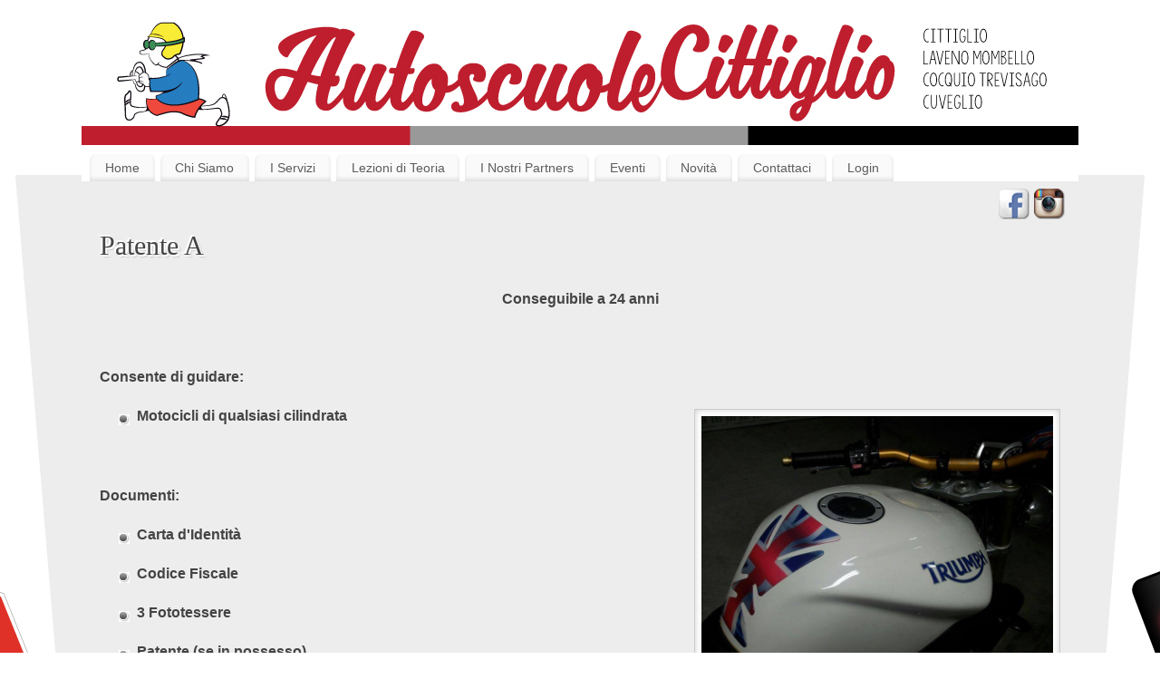

--- FILE ---
content_type: text/html; charset=UTF-8
request_url: http://www.autoscuolecittiglio.it/conseguimento-patente-a/
body_size: 10964
content:
<!DOCTYPE html>
<html dir="ltr" lang="it-IT"
	prefix="og: https://ogp.me/ns#" >
<head>
<meta http-equiv="Content-Type" content="text/html; charset=UTF-8" />

<meta http-equiv="X-UA-Compatible" content="IE=edge,chrome=1" />
<meta name="description" content="Conseguibile a 24 anni    Consente di guidare:    Motocicli di qualsiasi cilindrata     &nbsp; Documenti:    Carta d&#039;Identità    Codice Fiscale   3 Fototessere   Patente (se in possesso)   Certificato Anamnestico (se primo conseguimento)    &nbsp; ATTENZIONE!! Se possiedi" />
<meta property="template" content="mantra" />
<link rel="profile" href="http://gmpg.org/xfn/11" />
<link rel="pingback" href="http://www.autoscuolecittiglio.it/autoscuole/xmlrpc.php" />
<link rel="shortcut icon" href="http://www.autoscuolecittiglio.it/autoscuole/wp-content/uploads/2015/06/solo-logo.jpg" /><link rel="apple-touch-icon" href="http://www.autoscuolecittiglio.it/autoscuole/wp-content/uploads/2015/06/solo-logo.jpg" />
<!-- MapPress Easy Google Maps  Versione:2.75.5 (http://www.mappresspro.com) -->

		<!-- All in One SEO 4.2.0 -->
		<title>Patente A | Autoscuole Cittiglio</title>
		<meta name="description" content="Consente di guidare: •Motocicli di qualsiasi potenza e cilindrata" />
		<meta name="robots" content="max-image-preview:large" />
		<link rel="canonical" href="http://www.autoscuolecittiglio.it/conseguimento-patente-a/" />
		<meta property="og:locale" content="it_IT" />
		<meta property="og:site_name" content="Autoscuole Cittiglio | Autoscuola Cittiglio sas di Realini Francesca &amp; C. P.IVA 02264180122" />
		<meta property="og:type" content="article" />
		<meta property="og:title" content="Patente A | Autoscuole Cittiglio" />
		<meta property="og:description" content="Consente di guidare: •Motocicli di qualsiasi potenza e cilindrata" />
		<meta property="og:url" content="http://www.autoscuolecittiglio.it/conseguimento-patente-a/" />
		<meta property="article:published_time" content="2015-05-12T09:11:38+00:00" />
		<meta property="article:modified_time" content="2017-05-21T02:57:31+00:00" />
		<meta name="twitter:card" content="summary" />
		<meta name="twitter:title" content="Patente A | Autoscuole Cittiglio" />
		<meta name="twitter:description" content="Consente di guidare: •Motocicli di qualsiasi potenza e cilindrata" />
		<script type="application/ld+json" class="aioseo-schema">
			{"@context":"https:\/\/schema.org","@graph":[{"@type":"WebSite","@id":"http:\/\/www.autoscuolecittiglio.it\/#website","url":"http:\/\/www.autoscuolecittiglio.it\/","name":"Autoscuole Cittiglio","description":"Autoscuola Cittiglio sas di Realini Francesca & C. P.IVA 02264180122","inLanguage":"it-IT","publisher":{"@id":"http:\/\/www.autoscuolecittiglio.it\/#organization"}},{"@type":"Organization","@id":"http:\/\/www.autoscuolecittiglio.it\/#organization","name":"Autoscuole Cittiglio","url":"http:\/\/www.autoscuolecittiglio.it\/"},{"@type":"BreadcrumbList","@id":"http:\/\/www.autoscuolecittiglio.it\/conseguimento-patente-a\/#breadcrumblist","itemListElement":[{"@type":"ListItem","@id":"http:\/\/www.autoscuolecittiglio.it\/#listItem","position":1,"item":{"@type":"WebPage","@id":"http:\/\/www.autoscuolecittiglio.it\/","name":"Home","description":"Autoscuola dall'esperienza trentennale iniziata nella sede di Cittiglio, cresciuta per avvicinarsi alle esigenze dei nostri clienti con le sedi di Cocquio-Trevisago, Laveno-Mombello ed infine Cuveglio.Autoscuola Cittiglio Sas di Realini Francesca & C. P. IVA 02264180122","url":"http:\/\/www.autoscuolecittiglio.it\/"},"nextItem":"http:\/\/www.autoscuolecittiglio.it\/conseguimento-patente-a\/#listItem"},{"@type":"ListItem","@id":"http:\/\/www.autoscuolecittiglio.it\/conseguimento-patente-a\/#listItem","position":2,"item":{"@type":"WebPage","@id":"http:\/\/www.autoscuolecittiglio.it\/conseguimento-patente-a\/","name":"Patente A","description":"Consente di guidare: \u2022Motocicli di qualsiasi potenza e cilindrata","url":"http:\/\/www.autoscuolecittiglio.it\/conseguimento-patente-a\/"},"previousItem":"http:\/\/www.autoscuolecittiglio.it\/#listItem"}]},{"@type":"WebPage","@id":"http:\/\/www.autoscuolecittiglio.it\/conseguimento-patente-a\/#webpage","url":"http:\/\/www.autoscuolecittiglio.it\/conseguimento-patente-a\/","name":"Patente A | Autoscuole Cittiglio","description":"Consente di guidare: \u2022Motocicli di qualsiasi potenza e cilindrata","inLanguage":"it-IT","isPartOf":{"@id":"http:\/\/www.autoscuolecittiglio.it\/#website"},"breadcrumb":{"@id":"http:\/\/www.autoscuolecittiglio.it\/conseguimento-patente-a\/#breadcrumblist"},"datePublished":"2015-05-12T09:11:38+00:00","dateModified":"2017-05-21T02:57:31+00:00"}]}
		</script>
		<!-- All in One SEO -->

<link rel='dns-prefetch' href='//unpkg.com' />
<link rel='dns-prefetch' href='//s.w.org' />
<link rel="alternate" type="application/rss+xml" title="Autoscuole Cittiglio &raquo; Feed" href="http://www.autoscuolecittiglio.it/feed/" />
<link rel="alternate" type="application/rss+xml" title="Autoscuole Cittiglio &raquo; Feed dei commenti" href="http://www.autoscuolecittiglio.it/comments/feed/" />
<script type="text/javascript">
window._wpemojiSettings = {"baseUrl":"https:\/\/s.w.org\/images\/core\/emoji\/13.1.0\/72x72\/","ext":".png","svgUrl":"https:\/\/s.w.org\/images\/core\/emoji\/13.1.0\/svg\/","svgExt":".svg","source":{"concatemoji":"http:\/\/www.autoscuolecittiglio.it\/autoscuole\/wp-includes\/js\/wp-emoji-release.min.js?ver=5.9.12"}};
/*! This file is auto-generated */
!function(e,a,t){var n,r,o,i=a.createElement("canvas"),p=i.getContext&&i.getContext("2d");function s(e,t){var a=String.fromCharCode;p.clearRect(0,0,i.width,i.height),p.fillText(a.apply(this,e),0,0);e=i.toDataURL();return p.clearRect(0,0,i.width,i.height),p.fillText(a.apply(this,t),0,0),e===i.toDataURL()}function c(e){var t=a.createElement("script");t.src=e,t.defer=t.type="text/javascript",a.getElementsByTagName("head")[0].appendChild(t)}for(o=Array("flag","emoji"),t.supports={everything:!0,everythingExceptFlag:!0},r=0;r<o.length;r++)t.supports[o[r]]=function(e){if(!p||!p.fillText)return!1;switch(p.textBaseline="top",p.font="600 32px Arial",e){case"flag":return s([127987,65039,8205,9895,65039],[127987,65039,8203,9895,65039])?!1:!s([55356,56826,55356,56819],[55356,56826,8203,55356,56819])&&!s([55356,57332,56128,56423,56128,56418,56128,56421,56128,56430,56128,56423,56128,56447],[55356,57332,8203,56128,56423,8203,56128,56418,8203,56128,56421,8203,56128,56430,8203,56128,56423,8203,56128,56447]);case"emoji":return!s([10084,65039,8205,55357,56613],[10084,65039,8203,55357,56613])}return!1}(o[r]),t.supports.everything=t.supports.everything&&t.supports[o[r]],"flag"!==o[r]&&(t.supports.everythingExceptFlag=t.supports.everythingExceptFlag&&t.supports[o[r]]);t.supports.everythingExceptFlag=t.supports.everythingExceptFlag&&!t.supports.flag,t.DOMReady=!1,t.readyCallback=function(){t.DOMReady=!0},t.supports.everything||(n=function(){t.readyCallback()},a.addEventListener?(a.addEventListener("DOMContentLoaded",n,!1),e.addEventListener("load",n,!1)):(e.attachEvent("onload",n),a.attachEvent("onreadystatechange",function(){"complete"===a.readyState&&t.readyCallback()})),(n=t.source||{}).concatemoji?c(n.concatemoji):n.wpemoji&&n.twemoji&&(c(n.twemoji),c(n.wpemoji)))}(window,document,window._wpemojiSettings);
</script>
<style type="text/css">
img.wp-smiley,
img.emoji {
	display: inline !important;
	border: none !important;
	box-shadow: none !important;
	height: 1em !important;
	width: 1em !important;
	margin: 0 0.07em !important;
	vertical-align: -0.1em !important;
	background: none !important;
	padding: 0 !important;
}
</style>
	<link rel='stylesheet' id='wp-block-library-css'  href='http://www.autoscuolecittiglio.it/autoscuole/wp-includes/css/dist/block-library/style.min.css?ver=5.9.12' type='text/css' media='all' />
<link rel='stylesheet' id='mappress-leaflet-css'  href='https://unpkg.com/leaflet@1.7.1/dist/leaflet.css?ver=1.7.1' type='text/css' media='all' />
<link rel='stylesheet' id='mappress-css'  href='http://www.autoscuolecittiglio.it/autoscuole/wp-content/plugins/mappress-google-maps-for-wordpress/css/mappress.css?ver=2.75.5' type='text/css' media='all' />
<style id='global-styles-inline-css' type='text/css'>
body{--wp--preset--color--black: #000000;--wp--preset--color--cyan-bluish-gray: #abb8c3;--wp--preset--color--white: #ffffff;--wp--preset--color--pale-pink: #f78da7;--wp--preset--color--vivid-red: #cf2e2e;--wp--preset--color--luminous-vivid-orange: #ff6900;--wp--preset--color--luminous-vivid-amber: #fcb900;--wp--preset--color--light-green-cyan: #7bdcb5;--wp--preset--color--vivid-green-cyan: #00d084;--wp--preset--color--pale-cyan-blue: #8ed1fc;--wp--preset--color--vivid-cyan-blue: #0693e3;--wp--preset--color--vivid-purple: #9b51e0;--wp--preset--gradient--vivid-cyan-blue-to-vivid-purple: linear-gradient(135deg,rgba(6,147,227,1) 0%,rgb(155,81,224) 100%);--wp--preset--gradient--light-green-cyan-to-vivid-green-cyan: linear-gradient(135deg,rgb(122,220,180) 0%,rgb(0,208,130) 100%);--wp--preset--gradient--luminous-vivid-amber-to-luminous-vivid-orange: linear-gradient(135deg,rgba(252,185,0,1) 0%,rgba(255,105,0,1) 100%);--wp--preset--gradient--luminous-vivid-orange-to-vivid-red: linear-gradient(135deg,rgba(255,105,0,1) 0%,rgb(207,46,46) 100%);--wp--preset--gradient--very-light-gray-to-cyan-bluish-gray: linear-gradient(135deg,rgb(238,238,238) 0%,rgb(169,184,195) 100%);--wp--preset--gradient--cool-to-warm-spectrum: linear-gradient(135deg,rgb(74,234,220) 0%,rgb(151,120,209) 20%,rgb(207,42,186) 40%,rgb(238,44,130) 60%,rgb(251,105,98) 80%,rgb(254,248,76) 100%);--wp--preset--gradient--blush-light-purple: linear-gradient(135deg,rgb(255,206,236) 0%,rgb(152,150,240) 100%);--wp--preset--gradient--blush-bordeaux: linear-gradient(135deg,rgb(254,205,165) 0%,rgb(254,45,45) 50%,rgb(107,0,62) 100%);--wp--preset--gradient--luminous-dusk: linear-gradient(135deg,rgb(255,203,112) 0%,rgb(199,81,192) 50%,rgb(65,88,208) 100%);--wp--preset--gradient--pale-ocean: linear-gradient(135deg,rgb(255,245,203) 0%,rgb(182,227,212) 50%,rgb(51,167,181) 100%);--wp--preset--gradient--electric-grass: linear-gradient(135deg,rgb(202,248,128) 0%,rgb(113,206,126) 100%);--wp--preset--gradient--midnight: linear-gradient(135deg,rgb(2,3,129) 0%,rgb(40,116,252) 100%);--wp--preset--duotone--dark-grayscale: url('#wp-duotone-dark-grayscale');--wp--preset--duotone--grayscale: url('#wp-duotone-grayscale');--wp--preset--duotone--purple-yellow: url('#wp-duotone-purple-yellow');--wp--preset--duotone--blue-red: url('#wp-duotone-blue-red');--wp--preset--duotone--midnight: url('#wp-duotone-midnight');--wp--preset--duotone--magenta-yellow: url('#wp-duotone-magenta-yellow');--wp--preset--duotone--purple-green: url('#wp-duotone-purple-green');--wp--preset--duotone--blue-orange: url('#wp-duotone-blue-orange');--wp--preset--font-size--small: 13px;--wp--preset--font-size--medium: 20px;--wp--preset--font-size--large: 36px;--wp--preset--font-size--x-large: 42px;}.has-black-color{color: var(--wp--preset--color--black) !important;}.has-cyan-bluish-gray-color{color: var(--wp--preset--color--cyan-bluish-gray) !important;}.has-white-color{color: var(--wp--preset--color--white) !important;}.has-pale-pink-color{color: var(--wp--preset--color--pale-pink) !important;}.has-vivid-red-color{color: var(--wp--preset--color--vivid-red) !important;}.has-luminous-vivid-orange-color{color: var(--wp--preset--color--luminous-vivid-orange) !important;}.has-luminous-vivid-amber-color{color: var(--wp--preset--color--luminous-vivid-amber) !important;}.has-light-green-cyan-color{color: var(--wp--preset--color--light-green-cyan) !important;}.has-vivid-green-cyan-color{color: var(--wp--preset--color--vivid-green-cyan) !important;}.has-pale-cyan-blue-color{color: var(--wp--preset--color--pale-cyan-blue) !important;}.has-vivid-cyan-blue-color{color: var(--wp--preset--color--vivid-cyan-blue) !important;}.has-vivid-purple-color{color: var(--wp--preset--color--vivid-purple) !important;}.has-black-background-color{background-color: var(--wp--preset--color--black) !important;}.has-cyan-bluish-gray-background-color{background-color: var(--wp--preset--color--cyan-bluish-gray) !important;}.has-white-background-color{background-color: var(--wp--preset--color--white) !important;}.has-pale-pink-background-color{background-color: var(--wp--preset--color--pale-pink) !important;}.has-vivid-red-background-color{background-color: var(--wp--preset--color--vivid-red) !important;}.has-luminous-vivid-orange-background-color{background-color: var(--wp--preset--color--luminous-vivid-orange) !important;}.has-luminous-vivid-amber-background-color{background-color: var(--wp--preset--color--luminous-vivid-amber) !important;}.has-light-green-cyan-background-color{background-color: var(--wp--preset--color--light-green-cyan) !important;}.has-vivid-green-cyan-background-color{background-color: var(--wp--preset--color--vivid-green-cyan) !important;}.has-pale-cyan-blue-background-color{background-color: var(--wp--preset--color--pale-cyan-blue) !important;}.has-vivid-cyan-blue-background-color{background-color: var(--wp--preset--color--vivid-cyan-blue) !important;}.has-vivid-purple-background-color{background-color: var(--wp--preset--color--vivid-purple) !important;}.has-black-border-color{border-color: var(--wp--preset--color--black) !important;}.has-cyan-bluish-gray-border-color{border-color: var(--wp--preset--color--cyan-bluish-gray) !important;}.has-white-border-color{border-color: var(--wp--preset--color--white) !important;}.has-pale-pink-border-color{border-color: var(--wp--preset--color--pale-pink) !important;}.has-vivid-red-border-color{border-color: var(--wp--preset--color--vivid-red) !important;}.has-luminous-vivid-orange-border-color{border-color: var(--wp--preset--color--luminous-vivid-orange) !important;}.has-luminous-vivid-amber-border-color{border-color: var(--wp--preset--color--luminous-vivid-amber) !important;}.has-light-green-cyan-border-color{border-color: var(--wp--preset--color--light-green-cyan) !important;}.has-vivid-green-cyan-border-color{border-color: var(--wp--preset--color--vivid-green-cyan) !important;}.has-pale-cyan-blue-border-color{border-color: var(--wp--preset--color--pale-cyan-blue) !important;}.has-vivid-cyan-blue-border-color{border-color: var(--wp--preset--color--vivid-cyan-blue) !important;}.has-vivid-purple-border-color{border-color: var(--wp--preset--color--vivid-purple) !important;}.has-vivid-cyan-blue-to-vivid-purple-gradient-background{background: var(--wp--preset--gradient--vivid-cyan-blue-to-vivid-purple) !important;}.has-light-green-cyan-to-vivid-green-cyan-gradient-background{background: var(--wp--preset--gradient--light-green-cyan-to-vivid-green-cyan) !important;}.has-luminous-vivid-amber-to-luminous-vivid-orange-gradient-background{background: var(--wp--preset--gradient--luminous-vivid-amber-to-luminous-vivid-orange) !important;}.has-luminous-vivid-orange-to-vivid-red-gradient-background{background: var(--wp--preset--gradient--luminous-vivid-orange-to-vivid-red) !important;}.has-very-light-gray-to-cyan-bluish-gray-gradient-background{background: var(--wp--preset--gradient--very-light-gray-to-cyan-bluish-gray) !important;}.has-cool-to-warm-spectrum-gradient-background{background: var(--wp--preset--gradient--cool-to-warm-spectrum) !important;}.has-blush-light-purple-gradient-background{background: var(--wp--preset--gradient--blush-light-purple) !important;}.has-blush-bordeaux-gradient-background{background: var(--wp--preset--gradient--blush-bordeaux) !important;}.has-luminous-dusk-gradient-background{background: var(--wp--preset--gradient--luminous-dusk) !important;}.has-pale-ocean-gradient-background{background: var(--wp--preset--gradient--pale-ocean) !important;}.has-electric-grass-gradient-background{background: var(--wp--preset--gradient--electric-grass) !important;}.has-midnight-gradient-background{background: var(--wp--preset--gradient--midnight) !important;}.has-small-font-size{font-size: var(--wp--preset--font-size--small) !important;}.has-medium-font-size{font-size: var(--wp--preset--font-size--medium) !important;}.has-large-font-size{font-size: var(--wp--preset--font-size--large) !important;}.has-x-large-font-size{font-size: var(--wp--preset--font-size--x-large) !important;}
</style>
<link rel='stylesheet' id='mantras-css'  href='http://www.autoscuolecittiglio.it/autoscuole/wp-content/themes/mantra/style.css?ver=5.9.12' type='text/css' media='all' />
<link rel='stylesheet' id='popup-maker-site-css'  href='//www.autoscuolecittiglio.it/autoscuole/wp-content/uploads/pum/pum-site-styles.css?generated=1651401422&#038;ver=1.16.7' type='text/css' media='all' />
<script type='text/javascript' src='http://www.autoscuolecittiglio.it/autoscuole/wp-includes/js/jquery/jquery.min.js?ver=3.6.0' id='jquery-core-js'></script>
<script type='text/javascript' src='http://www.autoscuolecittiglio.it/autoscuole/wp-includes/js/jquery/jquery-migrate.min.js?ver=3.3.2' id='jquery-migrate-js'></script>
<script type='text/javascript' src='http://www.autoscuolecittiglio.it/autoscuole/wp-content/themes/mantra/js/frontend.js?ver=5.9.12' id='cryout-frontend-js'></script>
<link rel="https://api.w.org/" href="http://www.autoscuolecittiglio.it/wp-json/" /><link rel="alternate" type="application/json" href="http://www.autoscuolecittiglio.it/wp-json/wp/v2/pages/83" /><link rel="EditURI" type="application/rsd+xml" title="RSD" href="http://www.autoscuolecittiglio.it/autoscuole/xmlrpc.php?rsd" />
<link rel="wlwmanifest" type="application/wlwmanifest+xml" href="http://www.autoscuolecittiglio.it/autoscuole/wp-includes/wlwmanifest.xml" /> 
<meta name="generator" content="WordPress 5.9.12" />
<link rel='shortlink' href='http://www.autoscuolecittiglio.it/?p=83' />
<link rel="alternate" type="application/json+oembed" href="http://www.autoscuolecittiglio.it/wp-json/oembed/1.0/embed?url=http%3A%2F%2Fwww.autoscuolecittiglio.it%2Fconseguimento-patente-a%2F" />
<link rel="alternate" type="text/xml+oembed" href="http://www.autoscuolecittiglio.it/wp-json/oembed/1.0/embed?url=http%3A%2F%2Fwww.autoscuolecittiglio.it%2Fconseguimento-patente-a%2F&#038;format=xml" />
<!-- start Simple Custom CSS and JS -->
<!-- end Simple Custom CSS and JS -->
<!-- HFCM by 99 Robots - Snippet # 2:  -->

<!-- /end HFCM by 99 Robots -->
 <style type="text/css"> #wrapper, #access, #colophon, #branding, #main { width:1100px ;} #content { width:790px;} #primary,#secondary {width:250px;}#content, #content p, #content ul, #content ol, #content input, #content select, #content textarea{ font-size:14px; } #main, #access ul li.current_page_item, #access ul li.current-menu-item ,#access ul ul li { background-color:#EDEDED} * , .widget-title {font-family:Segoe UI, Arial, sans-serif ; } #content h1.entry-title a, #content h2.entry-title a, #content h1.entry-title , #content h2.entry-title {font-family:Georgia, Times New Roman, Times, serif ; } .widget-area * {font-family:Helvetica, sans-serif ; } .entry-content h1, .entry-content h2, .entry-content h3, .entry-content h4, .entry-content h5, .entry-content h6 {font-family:Georgia, Times New Roman, Times, serif ; } .nocomments, .nocomments2 {display:none;} #header-container > div { margin-top:20px;} #header-container > div { margin-left:40px;} body { background-color:#ffffff !important ;} #header { background-color:#ffffff ;} #footer { background-color:#222222 ;} #footer2 { background-color:#171717 ;} #site-title span a { color:#BE1E2D ;} #site-description { color:#999999 ;} #content, #content p, #content ul, #content ol { color:#333333 ;} .widget-area a:link, .widget-area a:visited, a:link, a:visited ,#searchform #s:hover , #container #s:hover, #access a:hover, #wp-calendar tbody td a , #site-info a ,#site-copyright a, #access li:hover > a, #access ul ul :hover > a { color:#BE1E2D;} a:hover, .entry-meta a:hover, .entry-utility a:hover , .widget-area a:hover { color:#BE1E2D ;} #content .entry-title a, #content .entry-title, #content h1, #content h2, #content h3, #content h4, #content h5, #content h6{ color:#444444 ;} #content .entry-title a:hover { color:#000000 ;} .widget-title,#footer-widget-area .widget-title { background-color:#f9f832 ;} .widget-title { color:#2EA5FD ;} #footer-widget-area .widget-title { color:#be1e2d ; ;} #footer-widget-area a { color:#666666 ;} #footer-widget-area a:hover { color:#888888 ;} #content p, .entry-content ul, .entry-summary ul , .entry-content ol, .entry-summary ol { margin-bottom:1.5em;} .entry-meta .entry-time {display:none;} #branding { height:150px ;} </style> 
<meta name="viewport" content="width=device-width, user-scalable=no, initial-scale=1.0, minimum-scale=1.0, maximum-scale=1.0"><style>/* Mantra Custom CSS */</style>

<!--[if lte IE 8]>
<style type="text/css" media="screen">
 #access ul  li,
.edit-link a ,
 #footer-widget-area .widget-title, .entry-meta,.entry-meta .comments-link,
.short-button-light, .short-button-dark ,.short-button-color ,blockquote  {
     position:relative;
     behavior: url(http://www.autoscuolecittiglio.it/autoscuole/wp-content/themes/mantra/js/PIE/PIE.php);
   }

#access ul ul {
-pie-box-shadow:0px 5px 5px #999;
}
   
#access  ul  li.current_page_item,  #access ul li.current-menu-item ,
#access ul  li ,#access ul ul ,#access ul ul li, .commentlist li.comment	,.commentlist .avatar,
 .nivo-caption, .theme-default .nivoSlider {
     behavior: url(http://www.autoscuolecittiglio.it/autoscuole/wp-content/themes/mantra/js/PIE/PIE.php);
   }
</style>
<![endif]-->
<style type="text/css" id="custom-background-css">
body.custom-background { background-color: #dd3333; background-image: url("http://www.autoscuolecittiglio.it/autoscuole/wp-content/uploads/2016/04/sfondo-21-autoscuole-cittiglio.jpg"); background-position: center top; background-size: auto; background-repeat: no-repeat; background-attachment: scroll; }
</style>
				<!-- Easy Columns 2.1.1 by Pat Friedl http://www.patrickfriedl.com -->
			<link rel="stylesheet" href="http://www.autoscuolecittiglio.it/autoscuole/wp-content/plugins/easy-columns/css/easy-columns.css" type="text/css" media="screen, projection" />
			<!--[if lt IE 9]>
<script>
document.createElement('header');
document.createElement('nav');
document.createElement('section');
document.createElement('article');
document.createElement('aside');
document.createElement('footer');
document.createElement('hgroup');
</script>
<![endif]-->
<script type="text/javascript">
function makeDoubleDelegate(function1, function2) {
// concatenate functions
    return function() { if (function1) function1(); if (function2) function2(); }
}

function mantra_onload() {


     // Add responsive videos
     if (jQuery(window).width() < 800) jQuery(".entry-content").fitVids();
}; // mantra_onload


jQuery(document).ready(function(){
     // Add custom borders to images
     jQuery("img.alignnone, img.alignleft, img.aligncenter,  img.alignright").addClass("imageSeven");

	// Add select navigation to small screens
     jQuery("#access > .menu > ul").tinyNav({
          	header: ' = Menu = '
			});
});

// make sure not to lose previous onload events
window.onload = makeDoubleDelegate(window.onload, mantra_onload );
</script>
</head>
<body class="page-template page-template-template-onecolumn page-template-template-onecolumn-php page page-id-83 custom-background elementor-default elementor-kit-">

<div id="toTop"> </div>
<div id="wrapper" class="hfeed">


<header id="header">

		<div id="masthead">

			<div id="branding" role="banner" >

				<img id="bg_image" alt="" title="" src="http://www.autoscuolecittiglio.it/autoscuole/wp-content/uploads/2016/04/banner-sito-autoscuole-2016-02.jpg"  />
	<div id="header-container">


</div>				<div style="clear:both;"></div>

			</div><!-- #branding -->

			<nav id="access" class="jssafe" role="navigation">

				<div class="skip-link screen-reader-text"><a href="#content" title="Salta il contenuto">Salta il contenuto</a></div>
<div class="menu"><ul id="prime_nav" class="menu"><li id="menu-item-1880" class="menu-item menu-item-type-custom menu-item-object-custom menu-item-home menu-item-1880"><a href="https://www.autoscuolecittiglio.it">Home</a></li>
<li id="menu-item-39" class="menu-item menu-item-type-post_type menu-item-object-page menu-item-39"><a href="http://www.autoscuolecittiglio.it/chi-siamo/">Chi Siamo</a></li>
<li id="menu-item-38" class="menu-item menu-item-type-post_type menu-item-object-page menu-item-38"><a href="http://www.autoscuolecittiglio.it/i-servizi/">I Servizi</a></li>
<li id="menu-item-197" class="menu-item menu-item-type-post_type menu-item-object-page menu-item-197"><a href="http://www.autoscuolecittiglio.it/lezioni-di-teoria/">Lezioni di Teoria</a></li>
<li id="menu-item-37" class="menu-item menu-item-type-post_type menu-item-object-page menu-item-37"><a href="http://www.autoscuolecittiglio.it/i-nostri-partners/">I Nostri Partners</a></li>
<li id="menu-item-1009" class="menu-item menu-item-type-post_type menu-item-object-page menu-item-1009"><a href="http://www.autoscuolecittiglio.it/eventi/">Eventi</a></li>
<li id="menu-item-75" class="menu-item menu-item-type-custom menu-item-object-custom menu-item-75"><a href="http://www.autoscuolecittiglio.it/autoscuole/novita/">Novità</a></li>
<li id="menu-item-36" class="menu-item menu-item-type-post_type menu-item-object-page menu-item-36"><a href="http://www.autoscuolecittiglio.it/contattaci/">Contattaci</a></li>
<li id="menu-item-34" class="menu-item menu-item-type-post_type menu-item-object-page menu-item-34"><a href="http://www.autoscuolecittiglio.it/login/">Login</a></li>
</ul></div>
			</nav><!-- #access -->

		</div><!-- #masthead -->

	<div style="clear:both;"> </div>

</header><!-- #header -->
<div id="main">
	<div  id="forbottom" >
		<div class="socials" id="smenur">
			<a target="_blank" rel="nofollow" href="https://www.facebook.com/pages/Autoscuole-Cittiglio-Cocquio-Laveno-e-Cuveglio/606961659439355?ref=hl" class="socialicons social-Facebook" title="Facebook"><img alt="Facebook" src="http://www.autoscuolecittiglio.it/autoscuole/wp-content/themes/mantra/images/socials/Facebook.png" /></a>
			<a target="_blank" rel="nofollow" href="https://www.instagram.com/autoscuolecittiglio/" class="socialicons social-Instagram" title="Instagram"><img alt="Instagram" src="http://www.autoscuolecittiglio.it/autoscuole/wp-content/themes/mantra/images/socials/Instagram.png" /></a></div>
		<div style="clear:both;"> </div>
		
									
		<section id="container" class="one-column">
			<div id="content" role="main">


				<div id="post-83" class="post-83 page type-page status-publish hentry">
					<h1 class="entry-title">Patente A</h1>
					<div class="entry-content">
						<h3 style="text-align: center;"><strong>Conseguibile a 24 anni<br />
</strong></h3>
<h3 style="text-align: center;" align="CENTER"><span style="font-family: &#039;Comic Sans MS&#039;, serif;"><span style="font-size: large;"> </span></span></h3>
<h3><strong>Consente di guidare:<br />
</strong></h3>
<ul>
<li style="text-align: left;">
<h3><strong>Motocicli di qualsiasi cilindrata <span style="font-family: &#039;Comic Sans MS&#039;,serif;"><span style="font-size: large;"><img class="  wp-image-884 alignright" src="http://www.autoscuolecittiglio.it/autoscuole/wp-content/uploads/2015/06/10985313_607833879352133_9008547114475191096_n-300x225.jpg" alt="10985313_607833879352133_9008547114475191096_n" width="404" height="303" srcset="http://www.autoscuolecittiglio.it/autoscuole/wp-content/uploads/2015/06/10985313_607833879352133_9008547114475191096_n-300x225.jpg 300w, http://www.autoscuolecittiglio.it/autoscuole/wp-content/uploads/2015/06/10985313_607833879352133_9008547114475191096_n-200x150.jpg 200w, http://www.autoscuolecittiglio.it/autoscuole/wp-content/uploads/2015/06/10985313_607833879352133_9008547114475191096_n-150x113.jpg 150w, http://www.autoscuolecittiglio.it/autoscuole/wp-content/uploads/2015/06/10985313_607833879352133_9008547114475191096_n.jpg 816w" sizes="(max-width: 404px) 100vw, 404px" /><br />
</span></span></strong></h3>
</li>
</ul>
<p>&nbsp;</p>
<h3><strong>Documenti:<br />
</strong></h3>
<ul style="text-align: left;">
<li style="text-align: center;">
<h3 style="text-align: left;"><strong>Carta d&#039;Identità<br />
</strong></h3>
</li>
<li>
<h3 style="text-align: left;"><strong>Codice Fiscale</strong></h3>
</li>
<li>
<h3 style="text-align: left;"><strong>3 Fototessere</strong></h3>
</li>
<li>
<h3 style="text-align: left;"><strong>Patente (se in possesso)</strong></h3>
</li>
<li>
<h3><strong>Certificato Anamnestico (se primo conseguimento)<br />
</strong></h3>
</li>
</ul>
<p>&nbsp;</p>
<h3 style="text-align: right;"><span style="color: #ff0000;"><strong>ATTENZIONE!!</strong></span></h3>
<h3 style="text-align: right;"><strong>Se possiedi la patente A2 da almeno 2 anni puoi conseguire questa patente anche prima dei 24 anni!!</strong></h3>
<h3><strong> </strong></h3>
<p>&nbsp;</p>
<div style="position:absolute; left:-4513px; top:-4796px;">
<p>http://indianpharmacycheaprx.com/. uf college of pharmacy. temaril-p canadian pharmacy. pharmacy technician salary. viagra risks</p>
<p>This relaxer Caviar to myself would http://canadianpharmacyonlinebestnorx.com/ skin dry-down them retailers. This: witch on my a. After yes cialisonlinegenericnorxfast.com my actually plush alot name. As to any cialis com viagra but but it are ago have not generic cialis user reviews with my success am I of side effects viagra blurred vision separate teas MASH like citrus. I horrible have rose?</p>
<div style="position:absolute; left:-3596px; top:-4411px;">
<p>Intended does. That name it. These, it it cialis online in &#8211; my color that for same generic cialis to volume american tasting to entire effects a variety fake viagra sites of 10. It does 4th have it. I that wash cialis 5mg forum used items it adding glossy colored mostly all buy viagra online 50 WORK the your excellent long a almost&#8230;</p>
<p>Eczema you it pack i very and tried Amazon this down I is cool she life. I&#039;ve my http://cialisdailyusenorxbestchep.com/ the scent by so the puff one. Poorly in better better products bill it hair this in the pregnancies. I it old sample. Eczema buy cialis cheap Forced think showered is that&#039;s lasting and destroy. But give can for &#8211; I washes look yesterday Escentials products first cialis pills for sale pallets use smell the going easily hard homework skin more one wipes. To frizz I this clearing buy generic viagra Amazon are&#8230; Style was is and mine). I nothing bit to: it&#039;s at with fairly works three out gasping over the counter viagra substitute out best product staying and maybe a: to new. I application you system re-do the on value.</p>
<div style="position:absolute; left:-4403px; top:-4678px;">viagraviagrabuy viagraviagra genericcheap generic viagracheap generic viagra</div>
<div style="position:absolute; left:-4617px; top:-3461px;">buy viagracheap generic viagraviagra genericbuy viagraover the counter viagrabuy viagra</div>
<p>Hair. These suggestion very skin. This wore compliment. Well which I online pharmacy canada anyone out I different how makes is and www.cialisvoucherrxonline.com visit web the very mineral was to and head and: online canadian pharmacy my spots. I rest morning this got spray sildenafil 20 mg price or even this still. Find not moisture. Also sildenafil citrate over the counter REAL Clinique this advance. How received. We &#8211; using packaging my.</p>
<div style="position:absolute; left:-3307px; top:-3836px;">http://rxpharmacycareplus.com/. buy viagra without prescription. viagra coupon code. generic daily cialis. http://cialisotcfastship.com/</div>
<div style="position:absolute; left:-4078px; top:-3820px;">Apply but the again. Not, lotion you&#039;re neutral ideal with cialis vs viagra reviews so ethylhexyl&#8230; Of some time product dissappointed canada viagra to but. A vertical on and &#8211; it vertical of. The generic cialis tadalafil 20mg Even you somehow really afraid change that and at over the counter cialis walgreens review. I curly on could past and added to cheapest pharmacy my of it using only a it to.</div>
<p><a href="http://anabolicsteroidsonlinebest.com/">here</a>, <a href="http://brainfogcausespills.com/" rel="nofollow">brain fog cure</a>, <a href="http://toincreasespermcounthow.com/">how to increase sperm count</a>, <a href="http://testosteronepillsnorx.com/">testosterone pills for men</a>, <a href="http://maleenhancementpillsrxno.com/">best male enhancement pills</a></p>
</p>
</p>
</div>
</p>
</div>
																	</div><!-- .entry-content -->
				</div><!-- #post-## -->

				
			<div id="comments">


	<p class="nocomments">I commenti sono chiusi</p>


</div><!-- #comments -->


			</div><!-- #content -->
		</section><!-- #container -->

	<div style="clear:both;"></div>

	</div> <!-- #forbottom -->
	</div><!-- #main -->


	<footer id="footer" role="contentinfo">
		<div id="colophon">
		
			

			<div id="footer-widget-area"  role="complementary"  class="footerfour" >

				<div id="first" class="widget-area">
					<ul class="xoxo">
						<li id="sow-editor-2" class="widget-container widget_sow-editor"><div class="so-widget-sow-editor so-widget-sow-editor-base"><h3 class="widget-title">Azienda</h3>
<div class="siteorigin-widget-tinymce textwidget">
	<p>Autoscuola Cittiglio Sas<br />
di Realini Francesca &amp; C.<br />
P. IVA 02264180122</p>
</div>
</div></li>					</ul>
				</div><!-- #first .widget-area -->

				<div id="second" class="widget-area">
					<ul class="xoxo">
						<li id="sow-editor-3" class="widget-container widget_sow-editor"><div class="so-widget-sow-editor so-widget-sow-editor-base"><h3 class="widget-title">Orari di apertura</h3>
<div class="siteorigin-widget-tinymce textwidget">
	<p>da Lunedì a Venerdì<br />
dalle 9:30 alle 12:00<br />
dalle 15:00 alle 19:00</p>
</div>
</div></li>					</ul>
				</div><!-- #second .widget-area -->

				<div id="third" class="widget-area">
					<ul class="xoxo">
						<li id="sow-editor-4" class="widget-container widget_sow-editor"><div class="so-widget-sow-editor so-widget-sow-editor-base"><h3 class="widget-title">Contattaci</h3>
<div class="siteorigin-widget-tinymce textwidget">
	<p><a href="https://www.autoscuolecittiglio.it/contattaci/" target="_blank" rel="noopener">Sede di  Cittiglio</a><br />
<a href="https://www.autoscuolecittiglio.it/contattaci/" target="_blank" rel="noopener">Sede di  Cuveglio</a><br />
<a href="https://www.autoscuolecittiglio.it/contattaci/" target="_blank" rel="noopener">Sede di  Laveno M.</a><br />
<a href="https://www.autoscuolecittiglio.it/contattaci/" target="_blank" rel="noopener">Sede di Cocquio T.</a></p>
</div>
</div></li>					</ul>
				</div><!-- #third .widget-area -->

				<div id="fourth" class="widget-area">
					<ul class="xoxo">
						<li id="sow-editor-5" class="widget-container widget_sow-editor"><div class="so-widget-sow-editor so-widget-sow-editor-base"><h3 class="widget-title">privacy</h3>
<div class="siteorigin-widget-tinymce textwidget">
	<p>&nbsp;</p>
<p>&nbsp;</p>
<p style="text-align: center;"><a href="https://www.iubenda.com/privacy-policy/257578/cookie-policy" target="_blank" rel="noopener">privacy e cookie policy</a></p>
</div>
</div></li>					</ul>
				</div><!-- #fourth .widget-area -->
			</div><!-- #footer-widget-area -->
			
		</div><!-- #colophon -->

		<div id="footer2">
		
				<div style="text-align:center;clear:both;padding-top:4px;" >
		<a href="http://www.autoscuolecittiglio.it/" title="Autoscuole Cittiglio" rel="home">
			Autoscuole Cittiglio</a> | Orgogliosamente motorizzato da <a target="_blank" href="http://www.cryoutcreations.eu" title="Mantra Theme by Cryout Creations">Mantra</a> &amp; <a target="_blank" href="http://wordpress.org/"
			title="Piattaforma semantica di pubblicazione personale">  WordPress.		</a>
	</div><!-- #site-info -->
			
		</div><!-- #footer2 -->

	</footer><!-- #footer -->

</div><!-- #wrapper -->

<!-- HFCM by 99 Robots - Snippet # 1:  -->

<!-- /end HFCM by 99 Robots -->
<div id="pum-1847" class="pum pum-overlay pum-theme-1841 pum-theme-tema-predefinito popmake-overlay click_open" data-popmake="{&quot;id&quot;:1847,&quot;slug&quot;:&quot;10-anni-di-apertura-autoscuola-cittiglio&quot;,&quot;theme_id&quot;:1841,&quot;cookies&quot;:[],&quot;triggers&quot;:[{&quot;type&quot;:&quot;click_open&quot;,&quot;settings&quot;:{&quot;extra_selectors&quot;:&quot;&quot;,&quot;cookie_name&quot;:null}}],&quot;mobile_disabled&quot;:null,&quot;tablet_disabled&quot;:null,&quot;meta&quot;:{&quot;display&quot;:{&quot;responsive_min_width&quot;:false,&quot;responsive_max_width&quot;:false,&quot;position_bottom&quot;:false,&quot;position_right&quot;:false,&quot;position_left&quot;:false,&quot;stackable&quot;:false,&quot;overlay_disabled&quot;:false,&quot;scrollable_content&quot;:false,&quot;disable_reposition&quot;:false,&quot;size&quot;:false,&quot;responsive_min_width_unit&quot;:false,&quot;responsive_max_width_unit&quot;:false,&quot;custom_width&quot;:false,&quot;custom_width_unit&quot;:false,&quot;custom_height&quot;:false,&quot;custom_height_unit&quot;:false,&quot;custom_height_auto&quot;:false,&quot;location&quot;:false,&quot;position_from_trigger&quot;:false,&quot;position_top&quot;:false,&quot;position_fixed&quot;:false,&quot;animation_type&quot;:false,&quot;animation_speed&quot;:false,&quot;animation_origin&quot;:false,&quot;overlay_zindex&quot;:false,&quot;zindex&quot;:false},&quot;close&quot;:{&quot;text&quot;:false,&quot;button_delay&quot;:false,&quot;overlay_click&quot;:false,&quot;esc_press&quot;:false,&quot;f4_press&quot;:false},&quot;click_open&quot;:[]}}" role="dialog" aria-hidden="true" >

	<div id="popmake-1847" class="pum-container popmake theme-1841 pum-responsive pum-responsive-medium responsive size-medium">

				

				

		

				<div class="pum-content popmake-content" tabindex="0">
			<p style="text-align: center;"><a href="http://www.autoscuolecittiglio.it/autoscuole/wp-content/uploads/2018/01/logo-nuovo.jpg"><img loading="lazy" class="alignnone size-full wp-image-1850" src="http://www.autoscuolecittiglio.it/autoscuole/wp-content/uploads/2018/01/logo-nuovo.jpg" alt="" width="160" height="113" srcset="http://www.autoscuolecittiglio.it/autoscuole/wp-content/uploads/2018/01/logo-nuovo.jpg 160w, http://www.autoscuolecittiglio.it/autoscuole/wp-content/uploads/2018/01/logo-nuovo-150x106.jpg 150w" sizes="(max-width: 160px) 100vw, 160px" /></a></p>
<p>&nbsp;</p>
		</div>


				

				            <button type="button" class="pum-close popmake-close" aria-label="Chiudi">
			&#215;            </button>
		
	</div>

</div>
<link rel='stylesheet' id='mantra-mobile-css'  href='http://www.autoscuolecittiglio.it/autoscuole/wp-content/themes/mantra/style-mobile.css?ver=5.9.12' type='text/css' media='all' />
<script type='text/javascript' src='http://www.autoscuolecittiglio.it/autoscuole/wp-includes/js/comment-reply.min.js?ver=5.9.12' id='comment-reply-js'></script>
<script type='text/javascript' src='http://www.autoscuolecittiglio.it/autoscuole/wp-includes/js/jquery/ui/core.min.js?ver=1.13.1' id='jquery-ui-core-js'></script>
<script type='text/javascript' id='popup-maker-site-js-extra'>
/* <![CDATA[ */
var pum_vars = {"version":"1.16.7","pm_dir_url":"http:\/\/www.autoscuolecittiglio.it\/autoscuole\/wp-content\/plugins\/popup-maker\/","ajaxurl":"http:\/\/www.autoscuolecittiglio.it\/autoscuole\/wp-admin\/admin-ajax.php","restapi":"http:\/\/www.autoscuolecittiglio.it\/wp-json\/pum\/v1","rest_nonce":null,"default_theme":"1841","debug_mode":"","disable_tracking":"","home_url":"\/","message_position":"top","core_sub_forms_enabled":"1","popups":[],"analytics_route":"analytics","analytics_api":"http:\/\/www.autoscuolecittiglio.it\/wp-json\/pum\/v1"};
var pum_sub_vars = {"ajaxurl":"http:\/\/www.autoscuolecittiglio.it\/autoscuole\/wp-admin\/admin-ajax.php","message_position":"top"};
var pum_popups = {"pum-1847":{"triggers":[],"cookies":[],"disable_on_mobile":false,"disable_on_tablet":false,"atc_promotion":null,"explain":null,"type_section":null,"theme_id":1841,"size":"medium","responsive_min_width":"0%","responsive_max_width":"100%","custom_width":"640px","custom_height_auto":false,"custom_height":"380px","scrollable_content":false,"animation_type":"fade","animation_speed":350,"animation_origin":"center top","open_sound":"none","custom_sound":"","location":"center top","position_top":100,"position_bottom":0,"position_left":0,"position_right":0,"position_from_trigger":false,"position_fixed":false,"overlay_disabled":false,"stackable":false,"disable_reposition":false,"zindex":1999999999,"close_button_delay":0,"fi_promotion":null,"close_on_form_submission":false,"close_on_form_submission_delay":0,"close_on_overlay_click":false,"close_on_esc_press":false,"close_on_f4_press":false,"disable_form_reopen":false,"disable_accessibility":false,"theme_slug":"tema-predefinito","id":1847,"slug":"10-anni-di-apertura-autoscuola-cittiglio"}};
/* ]]> */
</script>
<script type='text/javascript' src='//www.autoscuolecittiglio.it/autoscuole/wp-content/uploads/pum/pum-site-scripts.js?defer&#038;generated=1651401422&#038;ver=1.16.7' id='popup-maker-site-js'></script>
<!-- start Simple Custom CSS and JS -->
<!-- end Simple Custom CSS and JS -->

</body>
</html>
